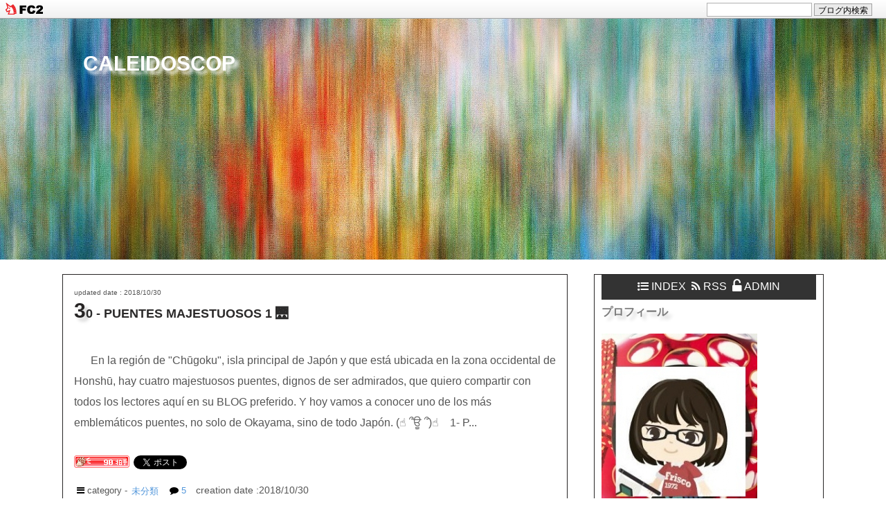

--- FILE ---
content_type: text/html; charset=utf-8
request_url: http://fifi1113.jp/blog-date-201810.html
body_size: 7107
content:
<!DOCTYPE html>
<html>
<head>
	<meta charset="utf-8">
	<meta http-equiv="X-UA-Compatible" content="IE=edge">
	<title>2018年10月 - CALEIDOSCOPIO DE OKAYAMA</title>
		<meta name="viewport" content="width=device-width, initial-scale=1">
	<meta name="author" content="Fifi">
        <meta name="twitter:widgets:csp" content="on">

	<link rel="alternate" type="application/rss+xml" href="http://fifi1113.jp/?xml" title="RSS">

					<link rel="start" href="http://fifi1113.jp/">
<link href="//maxcdn.bootstrapcdn.com/font-awesome/4.1.0/css/font-awesome.css" rel="stylesheet">
<link rel="stylesheet" href="http://blog-imgs-108.fc2.com/f/i/f/fifi1113/css/c76e0.css">
	<!--[if lt IE 9]>
		<script src="https://static.fc2.com/sh_js/html5shiv.js"></script>
	<![endif]-->

<script src="https://ajax.googleapis.com/ajax/libs/jquery/1.9.1/jquery.min.js"></script>


<script>
$(function(){
    var setElm = $('.blog_name'),
    delaySpeed = 200,
    fadeSpeed = 0;
 
    setText = setElm.html();
 
    setElm.css({visibility:'visible'}).children().addBack().contents().each(function(){
        var elmThis = $(this);
        if (this.nodeType == 3) {
            var $this = $(this);
            $this.replaceWith($this.text().replace(/(\S)/g, '<span class="textSplitLoad">$&</span>'));
        }
    });
    $(window).load(function(){
        splitLength = $('.textSplitLoad').length;
        setElm.find('.textSplitLoad').each(function(i){
            splitThis = $(this);
            splitTxt = splitThis.text();
            splitThis.delay(i*(delaySpeed)).css({display:'inline-block',opacity:'0'}).animate({opacity:'1'},fadeSpeed);
        });
        setTimeout(function(){
                setElm.html(setText);
        },splitLength*delaySpeed+fadeSpeed);
    });
});
</script>
<script>
$(function() {
    var showFlag = false;
    var topBtn = $('#page-top');   
    topBtn.css('bottom', '-100px');
    var showFlag = false;
    //スクロールが100に達したらボタン表示
    $(window).scroll(function () {
        if ($(this).scrollTop() > 100) {
            if (showFlag == false) {
                showFlag = true;
                topBtn.stop().animate({'bottom' : '20px'}, 200);
            }
        } else {
            if (showFlag) {
                showFlag = false;
                topBtn.stop().animate({'bottom' : '-100px'}, 200);
            }
        }
    });
    //スクロールしてトップ
    topBtn.click(function () {
        $('body,html').animate({
            scrollTop: 0
        }, 500);
        return false;
    });
})(jQuery);
</script>
<link href="https://static.fc2.com/css_cn/common/headbar/120710style.css" rel="stylesheet" type="text/css" media="all" />
</head>

<body class="">
<div id="sh_fc2blogheadbar">
	<div class="sh_fc2blogheadbar_body">
		<div id="sh_fc2blogheadbar_menu">
			<a href="https://blog.fc2.com/" rel="nofollow"><img src="https://static.fc2.com/image/headbar/sh_fc2blogheadbar_logo.png" alt="FC2ブログ" /></a>
		</div>
		<div id="sh_fc2blogheadbar_search">
			<form name="barForm" method="get" action="" target="blank">
				<input class="sh_fc2blogheadbar_searchform" type="text" name="q" value="" maxlength="30" onclick="this.style.color='#000000';" onfocus="this.select();" onblur="this.style.color='#999999'" />
				<input type="hidden" name="charset" value="utf-8" />
				<input class="sh_fc2blogheadbar_searchbtn" type="submit" value="ブログ内検索" />
			</form>
		</div>
		<div id="sh_fc2blogheadbar_link_box" class="sh_fc2blogheadbar_link" style="visibility: hidden;"></div>
	</div>
</div>

	<header id="l-header">
<div id="l-header_inner">
	

		<p id="page-top"><a href="#wrap">PAGE TOP</a></p>

			<div class="header_summary">

				<h1 class="blog_name"><a href="http://fifi1113.jp/">CALEIDOSCOPIO DE OKAYAMA</a></h1>
　　　　　　　　　　　　　　<p class="blog_introduction"></p>
		
   
	</header>

	
<div id="object" class="pullUp">
	<div id="l-container">

		<div id="l-main">
			<!-- 記事繰り返し表示(トップ記事一覧) -->
												<article class="topentry" id="e79">
						<header>
							<div class="updated_date">updated date : 2018/10/30</div>
							<h1 class="topentry_title">
								<a href="http://fifi1113.jp/blog-entry-79.html">									30 - PUENTES MAJESTUOSOS 1   🌉								</a></h1>
						</header>

						<div class="entry_body">
							<div class="topentry_text">

                                                                                                                       &nbsp; &nbsp;&nbsp; &nbsp;En la región de "Chūgoku", isla principal de Japón y que está ubicada en la zona occidental de Honshū, hay cuatro majestuosos puentes, dignos de ser admirados, que quiero compartir con todos los lectores aquí en su BLOG preferido.&nbsp;Y hoy vamos a conocer uno de los más emblemáticos puentes, no solo de Okayama, sino de todo Japón.&nbsp;(☝︎ ՞ਊ ՞)☝︎&nbsp;&nbsp; &nbsp;1&#45; P...                                                              
                                                           							</div>
							
                                                                <div class="fc2_footer" style="text-align:left;vertical-align:middle;height:auto;">
<div class="fc2button-clap" data-clap-url="//blogvote.fc2.com/pickup/fifi1113/79/clap" id="fc2button-clap-79" style="vertical-align:top;border:none;display:inline;margin-right:2px;">
<script type="text/javascript">
(function(d) {
var img = new Image();
d.getElementById("fc2button-clap-79").appendChild(img);
img.src = '//static.fc2.com/image/clap/number/red/90.gif';
(function(s) { s.cursor = 'pointer'; s.border = 0; s.verticalAlign = 'top'; s.margin = '0'; s.padding = '0'; })(img.style);
var clap = function() { window.open('//blogvote.fc2.com/pickup/fifi1113/79/clap')};
if (img.addEventListener) { img.addEventListener('click', clap, false); } else if (img.attachEvent) { img.attachEvent('onclick', clap); }
})(document);
</script>
</div>

<div class="fc2button-twitter" style="vertical-align:top;border:none;margin-right:2px;display:inline-block;*display:inline;">
<a href="https://twitter.com/share" class="twitter-share-button" data-url="http://fifi1113.jp/blog-entry-79.html" data-text="30 - PUENTES MAJESTUOSOS 1   🌉" data-size="" data-lang="ja">Tweet</a>
<script type="text/javascript" charset="utf-8" src="https://platform.twitter.com/widgets.js"></script>
</div><div class="fc2button-facebook" style="vertical-align:top;border:none;display:inline-block;*display:inline;*margin-right:5px;">
<iframe src="https://www.facebook.com/plugins/like.php?href=http%3A%2F%2Ffifi1113.jp%2Fblog-entry-79.html&amp;layout=button_count&amp;width=180&amp;share=1&amp;action=like&amp;height=21&amp;locale=ja_JP&amp;appId=" width="180" height="21" style="border:none; overflow:hidden;" scrolling="no" frameborder="0" allowfullscreen="true" allow="autoplay; clipboard-write; encrypted-media; picture-in-picture; web-share"></iframe>
</div>
<div class="fc2button-line" style="vertical-align:top;border:none;margin-right:1em;display:none;">
<div class="line-it-button" data-lang="ja" data-type="share-a" data-url="http://fifi1113.jp/blog-entry-79.html" style="display: none;"></div>
<script src="https://d.line-scdn.net/r/web/social-plugin/js/thirdparty/loader.min.js" async="async" defer="defer"></script>
</div>
</div>

							<div class="entry_footer">
																<div class="entry_data">
									&nbsp;<i class="fa fa-bars"style="color: Black"></i>&nbsp;category -
									<a href="/blog-category-0.html" class="category" title="このカテゴリ一覧を見る">未分類</a>
																			<a href="http://fifi1113.jp/blog-entry-79.html#comment-top" class="comment" title="コメントの投稿"><i class="fa fa-comment"style="color: Black"></i>&nbsp;5</a>
																		<span class="date"><span class="date_y">creation date :2018</span>/<span class="date_m">10</span>/<span class="date_d">30</span></p></span>
								</div>
			</div>

							
       
						</div><!--/entry_body-->
       <div class="sns-bt">
<ul>
<li><a href="http://twitter.com/share?text=30%20-%20PUENTES%20MAJESTUOSOS%201%20%20%20%F0%9F%8C%89&url=http%3A%2F%2Ffifi1113.jp%2Fblog-entry-79.html" target="_blank"><i class="fa fa-twitter" aria-hidden="true"></i></a></li>
<li><a href="https://www.facebook.com/sharer/sharer.php?u=http%3A%2F%2Ffifi1113.jp%2Fblog-entry-79.html" target="_blank"><i class="fa fa-facebook" aria-hidden="true"></i></a></li>
<li><a href="https://plus.google.com/share?url=http%3A%2F%2Ffifi1113.jp%2Fblog-entry-79.html" target="_blank"><i class="fa fa-google-plus" aria-hidden="true"></i></a></li>
</ul>
</div>
					</article>												<!-- /記事繰り返し表示(トップ記事一覧) -->

				<!-- ページャ 記事 -->
								<!-- ページャ 記事 -->


				<!-- コメント投稿フォーム -->
								<!-- /コメント投稿フォーム -->

				<!-- コメント編集フォーム -->
								<!-- /コメント編集フォーム -->


				<!-- トラックバックURL表示(記事内) -->
								<!-- /トラックバックURL表示(記事内) -->


				<!-- ページャ 記事一覧ページ -->
									<div class="page_navi">
						
						<a class="pager_home" href="http://fifi1113.jp/">
							home
						</a>

											</div>
								<!-- /ページャ 記事一覧ページ -->

		</div><!-- /#l-main -->



		<div id="l-sidecontents" >
<div class="right1"><table class="right2"><tr>
<td><a href="/?all" title="インデックス"><i class="fa fa-list-ul"></i>&nbsp;INDEX&nbsp;&nbsp;</a></td>
<td><a href="http://fifi1113.jp/?xml" title="RSS"><i class="fa fa-rss"></i>&nbspRSS&nbsp;&nbsp;</a></td>
<td><a href="./?admin"><i class="fa fa-unlock-alt fa-lg"></i>&nbsp;ADMIN</a></td>
</tr></table></div>
							
					<aside class="plugin_first sidecontents_area plg_area">
						<h2 class="plg_title" style="text-align:left">プロフィール</h2>
													<div class="plg_body cf" style="text-align:left"><p class="plugin-myimage" style="text-align:left">
<img src="https://blog-imgs-108.fc2.com/f/i/f/fifi1113/image1s.jpeg" alt="Fifi">
</p>
<p style="text-align:left">
Author:Fifi<br>
BIENVENIDOS A<br>CALEIDOSCOPIO DE OKAYAMA.<br><br>Soy paraguaya y he llegado a Japón hace un buen tiempo, viví en Nagoya primeramente y luego me instalé en Okayama, en donde disfruto de la tranquilidad de la ciudad y de la amabilidad de su gente.</p></div>
											</aside>
				
					<aside class="plugin_first sidecontents_area plg_area">
						<h2 class="plg_title" style="text-align:left">最新記事</h2>
													<div class="plg_body cf" style="text-align:left"><ul>
<li style="text-align:left">
<a href="http://fifi1113.jp/blog-entry-224.html" title="155- NAGEIREDŌ. 🧗">155- NAGEIREDŌ. 🧗 (01/07)</a>
</li><li style="text-align:left">
<a href="http://fifi1113.jp/blog-entry-231.html" title="154- MUSEO PREFECTURAL TOTTORI. 🎭">154- MUSEO PREFECTURAL TOTTORI. 🎭 (12/23)</a>
</li><li style="text-align:left">
<a href="http://fifi1113.jp/blog-entry-230.html" title="153- FUKUTAKE TRES. 3️⃣">153- FUKUTAKE TRES. 3️⃣ (12/05)</a>
</li><li style="text-align:left">
<a href="http://fifi1113.jp/blog-entry-229.html" title="152- OTOÑO 2025. (2)🍁">152- OTOÑO 2025. (2)🍁 (11/22)</a>
</li><li style="text-align:left">
<a href="http://fifi1113.jp/blog-entry-228.html" title="151- OTOÑO 2025. (1)🍂">151- OTOÑO 2025. (1)🍂 (11/13)</a>
</li></ul></div>
											</aside>
				
					<aside class="plugin_first sidecontents_area plg_area">
						<h2 class="plg_title" style="text-align:left">最新コメント</h2>
													<div class="plg_body cf" style="text-align:left"><ul>
<li style="text-align:left">
<a href="http://fifi1113.jp/blog-entry-224.html#comment641" title="日本一危険な国宝">Borracho:155- NAGEIREDŌ. 🧗 (01/16)</a>
</li><li style="text-align:left">
<a href="http://fifi1113.jp/blog-entry-224.html#comment640" title="No title">なおこ:155- NAGEIREDŌ. 🧗 (01/10)</a>
</li><li style="text-align:left">
<a href="http://fifi1113.jp/blog-entry-224.html#comment639" title="No title">Yoji-K:155- NAGEIREDŌ. 🧗 (01/08)</a>
</li><li style="text-align:left">
<a href="http://fifi1113.jp/blog-entry-231.html#comment638" title="No title">友凪ママ:154- MUSEO PREFECTURAL TOTTORI. 🎭 (01/02)</a>
</li><li style="text-align:left">
<a href="http://fifi1113.jp/blog-entry-231.html#comment637" title="No title">Benito Ese:154- MUSEO PREFECTURAL TOTTORI. 🎭 (12/25)</a>
</li><li style="text-align:left">
<a href="http://fifi1113.jp/blog-entry-231.html#comment636" title="No title">Yoji-K:154- MUSEO PREFECTURAL TOTTORI. 🎭 (12/25)</a>
</li><li style="text-align:left">
<a href="http://fifi1113.jp/blog-entry-230.html#comment635" title="No title">なおこ:153- FUKUTAKE TRES. 3️⃣ (12/23)</a>
</li><li style="text-align:left">
<a href="http://fifi1113.jp/blog-entry-230.html#comment634" title="カンニングをしました">Borracho:153- FUKUTAKE TRES. 3️⃣ (12/08)</a>
</li><li style="text-align:left">
<a href="http://fifi1113.jp/blog-entry-230.html#comment633" title="No title">Yoji-K:153- FUKUTAKE TRES. 3️⃣ (12/06)</a>
</li><li style="text-align:left">
<a href="http://fifi1113.jp/blog-entry-230.html#comment632" title="No title">友凪ママ:153- FUKUTAKE TRES. 3️⃣ (12/05)</a>
</li><li style="text-align:left">
<a href="http://fifi1113.jp/blog-entry-229.html#comment631" title="No title">なおこ:152- OTOÑO 2025. (2)🍁 (12/05)</a>
</li><li style="text-align:left">
<a href="http://fifi1113.jp/blog-entry-229.html#comment630" title="岡山はクマ出没の危険もなさそうです">Borracho:152- OTOÑO 2025. (2)🍁 (12/01)</a>
</li><li style="text-align:left">
<a href="http://fifi1113.jp/blog-entry-229.html#comment629" title="No title">Yoji-K:152- OTOÑO 2025. (2)🍁 (11/29)</a>
</li><li style="text-align:left">
<a href="http://fifi1113.jp/blog-entry-229.html#comment628" title="No title">友凪ママ:152- OTOÑO 2025. (2)🍁 (11/28)</a>
</li><li style="text-align:left">
<a href="http://fifi1113.jp/blog-entry-228.html#comment627" title="No title">友凪ママ:151- OTOÑO 2025. (1)🍂 (11/25)</a>
</li><li style="text-align:left">
<a href="http://fifi1113.jp/blog-entry-228.html#comment626" title="No title">Yoji-K:151- OTOÑO 2025. (1)🍂 (11/24)</a>
</li><li style="text-align:left">
<a href="http://fifi1113.jp/blog-entry-227.html#comment625" title="No title">友凪ママ:150- OKUTSU GEIJUTSU SAI. (2) 🖼️  (11/20)</a>
</li><li style="text-align:left">
<a href="http://fifi1113.jp/blog-entry-227.html#comment624" title="No title">Yoji-K:150- OKUTSU GEIJUTSU SAI. (2) 🖼️  (11/06)</a>
</li><li style="text-align:left">
<a href="http://fifi1113.jp/blog-entry-226.html#comment623" title="文化がまちにある！">masa-borracho:149- OKUTSU GEIJUTSU SAI. 🖼️  (10/13)</a>
</li><li style="text-align:left">
<a href="http://fifi1113.jp/blog-entry-226.html#comment621" title="No title">Yoji-K:149- OKUTSU GEIJUTSU SAI. 🖼️  (10/11)</a>
</li><li style="text-align:left">
<a href="http://fifi1113.jp/blog-entry-226.html#comment620" title="No title">友凪ママ:149- OKUTSU GEIJUTSU SAI. 🖼️  (10/11)</a>
</li><li style="text-align:left">
<a href="http://fifi1113.jp/blog-entry-223.html#comment619" title="No title">tdabasaki:148- LUGARES DE PELÍCULA EN MIMASAKA. 🎞️ (3) (09/30)</a>
</li><li style="text-align:left">
<a href="http://fifi1113.jp/blog-entry-223.html#comment618" title="No title">なおこ:148- LUGARES DE PELÍCULA EN MIMASAKA. 🎞️ (3) (09/16)</a>
</li><li style="text-align:left">
<a href="http://fifi1113.jp/blog-entry-223.html#comment617" title="No title">Yoji-K:148- LUGARES DE PELÍCULA EN MIMASAKA. 🎞️ (3) (09/10)</a>
</li><li style="text-align:left">
<a href="http://fifi1113.jp/blog-entry-223.html#comment616" title="No title">友凪ママ:148- LUGARES DE PELÍCULA EN MIMASAKA. 🎞️ (3) (09/09)</a>
</li><li style="text-align:left">
<a href="http://fifi1113.jp/blog-entry-222.html#comment615" title="「大山」展望台は「だいせん」ではなく「おおやま」">masa-borracho:147- LUGARES DE PELÍCULA EN MIMASAKA. 🎞️ (2) (08/13)</a>
</li><li style="text-align:left">
<a href="http://fifi1113.jp/blog-entry-222.html#comment614" title="No title">なおこ:147- LUGARES DE PELÍCULA EN MIMASAKA. 🎞️ (2) (08/03)</a>
</li><li style="text-align:left">
<a href="http://fifi1113.jp/blog-entry-222.html#comment613" title="No title">Yoji-K:147- LUGARES DE PELÍCULA EN MIMASAKA. 🎞️ (2) (08/02)</a>
</li><li style="text-align:left">
<a href="http://fifi1113.jp/blog-entry-222.html#comment612" title="No title">友凪ママ:147- LUGARES DE PELÍCULA EN MIMASAKA. 🎞️ (2) (08/01)</a>
</li><li style="text-align:left">
<a href="http://fifi1113.jp/blog-entry-221.html#comment611" title="No title">友凪ママ:146- LUGARES DE PELÍCULA EN MIMASAKA. 🎞️ (1) (07/24)</a>
</li><li style="text-align:left">
<a href="http://fifi1113.jp/blog-entry-221.html#comment610" title="No title">なおこ:146- LUGARES DE PELÍCULA EN MIMASAKA. 🎞️ (1) (07/24)</a>
</li><li style="text-align:left">
<a href="http://fifi1113.jp/blog-entry-221.html#comment609" title="No title">Benito Ese:146- LUGARES DE PELÍCULA EN MIMASAKA. 🎞️ (1) (07/24)</a>
</li><li style="text-align:left">
<a href="http://fifi1113.jp/blog-entry-221.html#comment608" title="No title">Yoji-K:146- LUGARES DE PELÍCULA EN MIMASAKA. 🎞️ (1) (07/24)</a>
</li><li style="text-align:left">
<a href="http://fifi1113.jp/blog-entry-220.html#comment606" title="No title">なおこ:145- EL BARCO "JOSEON TONGSINSA".⛵️ (07/03)</a>
</li><li style="text-align:left">
<a href="http://fifi1113.jp/blog-entry-220.html#comment605" title="No title">Benito Ese:145- EL BARCO "JOSEON TONGSINSA".⛵️ (06/24)</a>
</li><li style="text-align:left">
<a href="http://fifi1113.jp/blog-entry-220.html#comment604" title="No title">tdabasaki:145- EL BARCO "JOSEON TONGSINSA".⛵️ (06/24)</a>
</li><li style="text-align:left">
<a href="http://fifi1113.jp/blog-entry-220.html#comment603" title="No title">友凪ママ:145- EL BARCO "JOSEON TONGSINSA".⛵️ (06/22)</a>
</li><li style="text-align:left">
<a href="http://fifi1113.jp/blog-entry-220.html#comment602" title="私も見学会に参加したかった！">masa-borracho:145- EL BARCO "JOSEON TONGSINSA".⛵️ (06/21)</a>
</li><li style="text-align:left">
<a href="http://fifi1113.jp/blog-entry-220.html#comment601" title="No title">Yoji-K:145- EL BARCO "JOSEON TONGSINSA".⛵️ (06/20)</a>
</li><li style="text-align:left">
<a href="http://fifi1113.jp/blog-entry-219.html#comment600" title="ダイコンジマの思い出">masa-borracho:144- PEONÍAS DE DAIKONJIMA. 🏵️ (06/13)</a>
</li><li style="text-align:left">
<a href="http://fifi1113.jp/blog-entry-219.html#comment599" title="ありがとう">tdabasaki:144- PEONÍAS DE DAIKONJIMA. 🏵️ (05/28)</a>
</li><li style="text-align:left">
<a href="http://fifi1113.jp/blog-entry-219.html#comment598" title="No title">友凪ママ:144- PEONÍAS DE DAIKONJIMA. 🏵️ (05/26)</a>
</li><li style="text-align:left">
<a href="http://fifi1113.jp/blog-entry-219.html#comment597" title="No title">Yoji-K:144- PEONÍAS DE DAIKONJIMA. 🏵️ (05/22)</a>
</li><li style="text-align:left">
<a href="http://fifi1113.jp/blog-entry-218.html#comment596" title="サクラ以外も興味深い">masa-borracho:143- SAKURA 2025 🌸 (04/29)</a>
</li><li style="text-align:left">
<a href="http://fifi1113.jp/blog-entry-218.html#comment595" title="No title">tdabasaki:143- SAKURA 2025 🌸 (04/28)</a>
</li><li style="text-align:left">
<a href="http://fifi1113.jp/blog-entry-218.html#comment594" title="No title">友凪ママ:143- SAKURA 2025 🌸 (04/26)</a>
</li><li style="text-align:left">
<a href="http://fifi1113.jp/blog-entry-218.html#comment593" title="No title">Yoji~K:143- SAKURA 2025 🌸 (04/24)</a>
</li><li style="text-align:left">
<a href="http://fifi1113.jp/blog-entry-218.html#comment592" title="No title">Benito Ese:143- SAKURA 2025 🌸 (04/24)</a>
</li><li style="text-align:left">
<a href="http://fifi1113.jp/blog-entry-216.html#comment591" title="No title">tdabasaki:142- YORISHIMA ENCHI. 🌸 (04/23)</a>
</li><li style="text-align:left">
<a href="http://fifi1113.jp/blog-entry-216.html#comment590" title="No title">友凪ママ:142- YORISHIMA ENCHI. 🌸 (04/13)</a>
</li></ul></div>
											</aside>
				
					<aside class="plugin_first sidecontents_area plg_area">
						<h2 class="plg_title" style="text-align:left">リンク</h2>
													<div class="plg_body cf" style="text-align:left"><ul>
<li style="text-align:left"><a href="http://fifi1113.blog.fc2.com/" title="CALEIDOSCOPIO DE OKAYAMA" target="_blank">CALEIDOSCOPIO DE OKAYAMA</a></li><li><a href="./?admin">管理画面</a></li>
</ul></div>
													<div class="plg_desc_footer" style="text-align:left"><a href="javascript:window.location.replace('http://blog.fc2.com/?linkid=fifi1113');">このブログをリンクに追加する</a></div>
											</aside>
				
					<aside class="plugin_first sidecontents_area plg_area">
						<h2 class="plg_title" style="text-align:left">月別アーカイブ</h2>
													<div class="plg_body cf" style="text-align:left"><ul>
<li style="text-align:left">
<a href="http://fifi1113.jp/blog-date-202601.html" title="2026/01">2026/01 (1)</a>
</li><li style="text-align:left">
<a href="http://fifi1113.jp/blog-date-202512.html" title="2025/12">2025/12 (2)</a>
</li><li style="text-align:left">
<a href="http://fifi1113.jp/blog-date-202511.html" title="2025/11">2025/11 (2)</a>
</li><li style="text-align:left">
<a href="http://fifi1113.jp/blog-date-202510.html" title="2025/10">2025/10 (1)</a>
</li><li style="text-align:left">
<a href="http://fifi1113.jp/blog-date-202509.html" title="2025/09">2025/09 (1)</a>
</li><li style="text-align:left">
<a href="http://fifi1113.jp/blog-date-202508.html" title="2025/08">2025/08 (2)</a>
</li><li style="text-align:left">
<a href="http://fifi1113.jp/blog-date-202507.html" title="2025/07">2025/07 (1)</a>
</li><li style="text-align:left">
<a href="http://fifi1113.jp/blog-date-202506.html" title="2025/06">2025/06 (1)</a>
</li><li style="text-align:left">
<a href="http://fifi1113.jp/blog-date-202505.html" title="2025/05">2025/05 (1)</a>
</li><li style="text-align:left">
<a href="http://fifi1113.jp/blog-date-202504.html" title="2025/04">2025/04 (2)</a>
</li><li style="text-align:left">
<a href="http://fifi1113.jp/blog-date-202503.html" title="2025/03">2025/03 (1)</a>
</li><li style="text-align:left">
<a href="http://fifi1113.jp/blog-date-202502.html" title="2025/02">2025/02 (1)</a>
</li><li style="text-align:left">
<a href="http://fifi1113.jp/blog-date-202501.html" title="2025/01">2025/01 (2)</a>
</li><li style="text-align:left">
<a href="http://fifi1113.jp/blog-date-202412.html" title="2024/12">2024/12 (1)</a>
</li><li style="text-align:left">
<a href="http://fifi1113.jp/blog-date-202411.html" title="2024/11">2024/11 (3)</a>
</li><li style="text-align:left">
<a href="http://fifi1113.jp/blog-date-202410.html" title="2024/10">2024/10 (3)</a>
</li><li style="text-align:left">
<a href="http://fifi1113.jp/blog-date-202409.html" title="2024/09">2024/09 (1)</a>
</li><li style="text-align:left">
<a href="http://fifi1113.jp/blog-date-202408.html" title="2024/08">2024/08 (1)</a>
</li><li style="text-align:left">
<a href="http://fifi1113.jp/blog-date-202407.html" title="2024/07">2024/07 (1)</a>
</li><li style="text-align:left">
<a href="http://fifi1113.jp/blog-date-202406.html" title="2024/06">2024/06 (1)</a>
</li><li style="text-align:left">
<a href="http://fifi1113.jp/blog-date-202405.html" title="2024/05">2024/05 (1)</a>
</li><li style="text-align:left">
<a href="http://fifi1113.jp/blog-date-202404.html" title="2024/04">2024/04 (2)</a>
</li><li style="text-align:left">
<a href="http://fifi1113.jp/blog-date-202403.html" title="2024/03">2024/03 (1)</a>
</li><li style="text-align:left">
<a href="http://fifi1113.jp/blog-date-202402.html" title="2024/02">2024/02 (1)</a>
</li><li style="text-align:left">
<a href="http://fifi1113.jp/blog-date-202401.html" title="2024/01">2024/01 (2)</a>
</li><li style="text-align:left">
<a href="http://fifi1113.jp/blog-date-202312.html" title="2023/12">2023/12 (3)</a>
</li><li style="text-align:left">
<a href="http://fifi1113.jp/blog-date-202311.html" title="2023/11">2023/11 (4)</a>
</li><li style="text-align:left">
<a href="http://fifi1113.jp/blog-date-202310.html" title="2023/10">2023/10 (1)</a>
</li><li style="text-align:left">
<a href="http://fifi1113.jp/blog-date-202309.html" title="2023/09">2023/09 (2)</a>
</li><li style="text-align:left">
<a href="http://fifi1113.jp/blog-date-202308.html" title="2023/08">2023/08 (1)</a>
</li><li style="text-align:left">
<a href="http://fifi1113.jp/blog-date-202307.html" title="2023/07">2023/07 (1)</a>
</li><li style="text-align:left">
<a href="http://fifi1113.jp/blog-date-202306.html" title="2023/06">2023/06 (1)</a>
</li><li style="text-align:left">
<a href="http://fifi1113.jp/blog-date-202305.html" title="2023/05">2023/05 (3)</a>
</li><li style="text-align:left">
<a href="http://fifi1113.jp/blog-date-202304.html" title="2023/04">2023/04 (2)</a>
</li><li style="text-align:left">
<a href="http://fifi1113.jp/blog-date-202303.html" title="2023/03">2023/03 (1)</a>
</li><li style="text-align:left">
<a href="http://fifi1113.jp/blog-date-202302.html" title="2023/02">2023/02 (1)</a>
</li><li style="text-align:left">
<a href="http://fifi1113.jp/blog-date-202301.html" title="2023/01">2023/01 (1)</a>
</li><li style="text-align:left">
<a href="http://fifi1113.jp/blog-date-202212.html" title="2022/12">2022/12 (1)</a>
</li><li style="text-align:left">
<a href="http://fifi1113.jp/blog-date-202211.html" title="2022/11">2022/11 (2)</a>
</li><li style="text-align:left">
<a href="http://fifi1113.jp/blog-date-202210.html" title="2022/10">2022/10 (3)</a>
</li><li style="text-align:left">
<a href="http://fifi1113.jp/blog-date-202209.html" title="2022/09">2022/09 (3)</a>
</li><li style="text-align:left">
<a href="http://fifi1113.jp/blog-date-202208.html" title="2022/08">2022/08 (2)</a>
</li><li style="text-align:left">
<a href="http://fifi1113.jp/blog-date-202206.html" title="2022/06">2022/06 (2)</a>
</li><li style="text-align:left">
<a href="http://fifi1113.jp/blog-date-202205.html" title="2022/05">2022/05 (2)</a>
</li><li style="text-align:left">
<a href="http://fifi1113.jp/blog-date-202204.html" title="2022/04">2022/04 (1)</a>
</li><li style="text-align:left">
<a href="http://fifi1113.jp/blog-date-202112.html" title="2021/12">2021/12 (2)</a>
</li><li style="text-align:left">
<a href="http://fifi1113.jp/blog-date-202111.html" title="2021/11">2021/11 (3)</a>
</li><li style="text-align:left">
<a href="http://fifi1113.jp/blog-date-202110.html" title="2021/10">2021/10 (1)</a>
</li><li style="text-align:left">
<a href="http://fifi1113.jp/blog-date-202109.html" title="2021/09">2021/09 (1)</a>
</li><li style="text-align:left">
<a href="http://fifi1113.jp/blog-date-202108.html" title="2021/08">2021/08 (2)</a>
</li><li style="text-align:left">
<a href="http://fifi1113.jp/blog-date-202107.html" title="2021/07">2021/07 (3)</a>
</li><li style="text-align:left">
<a href="http://fifi1113.jp/blog-date-202106.html" title="2021/06">2021/06 (1)</a>
</li><li style="text-align:left">
<a href="http://fifi1113.jp/blog-date-202105.html" title="2021/05">2021/05 (1)</a>
</li><li style="text-align:left">
<a href="http://fifi1113.jp/blog-date-202104.html" title="2021/04">2021/04 (2)</a>
</li><li style="text-align:left">
<a href="http://fifi1113.jp/blog-date-202103.html" title="2021/03">2021/03 (1)</a>
</li><li style="text-align:left">
<a href="http://fifi1113.jp/blog-date-202102.html" title="2021/02">2021/02 (1)</a>
</li><li style="text-align:left">
<a href="http://fifi1113.jp/blog-date-202101.html" title="2021/01">2021/01 (1)</a>
</li><li style="text-align:left">
<a href="http://fifi1113.jp/blog-date-202012.html" title="2020/12">2020/12 (1)</a>
</li><li style="text-align:left">
<a href="http://fifi1113.jp/blog-date-202011.html" title="2020/11">2020/11 (3)</a>
</li><li style="text-align:left">
<a href="http://fifi1113.jp/blog-date-202010.html" title="2020/10">2020/10 (1)</a>
</li><li style="text-align:left">
<a href="http://fifi1113.jp/blog-date-202009.html" title="2020/09">2020/09 (1)</a>
</li><li style="text-align:left">
<a href="http://fifi1113.jp/blog-date-202008.html" title="2020/08">2020/08 (1)</a>
</li><li style="text-align:left">
<a href="http://fifi1113.jp/blog-date-202007.html" title="2020/07">2020/07 (1)</a>
</li><li style="text-align:left">
<a href="http://fifi1113.jp/blog-date-202006.html" title="2020/06">2020/06 (2)</a>
</li><li style="text-align:left">
<a href="http://fifi1113.jp/blog-date-202005.html" title="2020/05">2020/05 (2)</a>
</li><li style="text-align:left">
<a href="http://fifi1113.jp/blog-date-202004.html" title="2020/04">2020/04 (2)</a>
</li><li style="text-align:left">
<a href="http://fifi1113.jp/blog-date-202003.html" title="2020/03">2020/03 (1)</a>
</li><li style="text-align:left">
<a href="http://fifi1113.jp/blog-date-202002.html" title="2020/02">2020/02 (1)</a>
</li><li style="text-align:left">
<a href="http://fifi1113.jp/blog-date-202001.html" title="2020/01">2020/01 (1)</a>
</li><li style="text-align:left">
<a href="http://fifi1113.jp/blog-date-201908.html" title="2019/08">2019/08 (3)</a>
</li><li style="text-align:left">
<a href="http://fifi1113.jp/blog-date-201907.html" title="2019/07">2019/07 (2)</a>
</li><li style="text-align:left">
<a href="http://fifi1113.jp/blog-date-201906.html" title="2019/06">2019/06 (1)</a>
</li><li style="text-align:left">
<a href="http://fifi1113.jp/blog-date-201905.html" title="2019/05">2019/05 (2)</a>
</li><li style="text-align:left">
<a href="http://fifi1113.jp/blog-date-201904.html" title="2019/04">2019/04 (1)</a>
</li><li style="text-align:left">
<a href="http://fifi1113.jp/blog-date-201902.html" title="2019/02">2019/02 (1)</a>
</li><li style="text-align:left">
<a href="http://fifi1113.jp/blog-date-201901.html" title="2019/01">2019/01 (1)</a>
</li><li style="text-align:left">
<a href="http://fifi1113.jp/blog-date-201812.html" title="2018/12">2018/12 (2)</a>
</li><li style="text-align:left">
<a href="http://fifi1113.jp/blog-date-201811.html" title="2018/11">2018/11 (2)</a>
</li><li style="text-align:left">
<a href="http://fifi1113.jp/blog-date-201810.html" title="2018/10">2018/10 (1)</a>
</li><li style="text-align:left">
<a href="http://fifi1113.jp/blog-date-201809.html" title="2018/09">2018/09 (1)</a>
</li><li style="text-align:left">
<a href="http://fifi1113.jp/blog-date-201808.html" title="2018/08">2018/08 (1)</a>
</li><li style="text-align:left">
<a href="http://fifi1113.jp/blog-date-201806.html" title="2018/06">2018/06 (1)</a>
</li><li style="text-align:left">
<a href="http://fifi1113.jp/blog-date-201804.html" title="2018/04">2018/04 (4)</a>
</li><li style="text-align:left">
<a href="http://fifi1113.jp/blog-date-201803.html" title="2018/03">2018/03 (6)</a>
</li><li style="text-align:left">
<a href="http://fifi1113.jp/blog-date-201802.html" title="2018/02">2018/02 (1)</a>
</li><li style="text-align:left">
<a href="http://fifi1113.jp/blog-date-201712.html" title="2017/12">2017/12 (2)</a>
</li><li style="text-align:left">
<a href="http://fifi1113.jp/blog-date-201711.html" title="2017/11">2017/11 (2)</a>
</li><li style="text-align:left">
<a href="http://fifi1113.jp/blog-date-201710.html" title="2017/10">2017/10 (1)</a>
</li><li style="text-align:left">
<a href="http://fifi1113.jp/blog-date-201709.html" title="2017/09">2017/09 (10)</a>
</li></ul></div>
											</aside>
				
					<aside class="plugin_first sidecontents_area plg_area">
						<h2 class="plg_title" style="text-align:left">カテゴリ</h2>
													<div class="plg_body cf" style="text-align:left"><div>
<div style="text-align:left">
<a href="http://fifi1113.jp/blog-category-0.html" title="未分類">未分類 (154)</a>
</div></div></div>
											</aside>
				
					<aside class="plugin_first sidecontents_area plg_area">
						<h2 class="plg_title" style="text-align:left">カウンタ</h2>
													<div class="plg_body cf" style="text-align:left"><div class="plugin-counter" style="text-align:left">
	<script language="JavaScript" type="text/javascript" src="//counter1.fc2.com/counter.php?id=33516559&main=1"></script>
	<noscript><img src="//counter1.fc2.com/counter_img.php?id=33516559&main=1"></noscript>
</div></div>
											</aside>
				

				
					<aside class="plugin_second sidecontents_area plg_area">
						<h2 class="plg_title" style="text-align:left">検索フォーム</h2>
													<div class="plg_body cf" style="text-align:left"><form action="http://fifi1113.jp/?date=201810&amp;page=0" method="get">
<p class="plugin-search" style="text-align:left">
<input type="text" size="20" name="q" value="" maxlength="200"><br>
<input type="submit" value=" 検索 ">
</p>
</form></div>
											</aside>
				
					<aside class="plugin_second sidecontents_area plg_area">
						<h2 class="plg_title" style="text-align:left">RSSリンクの表示</h2>
													<div class="plg_body cf" style="text-align:left"><ul>
<li style="text-align:left"><a href="http://fifi1113.jp/?xml">最近記事のRSS</a></li>
<li style="text-align:left"><a href="http://fifi1113.jp/?xml&comment">最新コメントのRSS</a></li>
</ul></div>
											</aside>
				
					<aside class="plugin_second sidecontents_area plg_area">
						<h2 class="plg_title" style="text-align:left">ブロとも申請フォーム</h2>
													<div class="plg_body cf" style="text-align:left"><p class="plugin-friends" style="text-align:left"><a href="http://fifi1113.jp/?mode=friends">この人とブロともになる</a></p></div>
											</aside>
				
					<aside class="plugin_second sidecontents_area plg_area">
						<h2 class="plg_title" style="text-align:left">ＱＲコード</h2>
													<div class="plg_body cf" style="text-align:left"><div class="plugin-qrcode" style="text-align:left"><img src="https://blog-imgs-108.fc2.com/f/i/f/fifi1113/88ecde122.jpg" alt="QR"></div></div>
											</aside>
				

				
					</div><!-- /l-sidecontents --></div>
	</div><!-- /container -->

	<footer id="l-footer">
		<div class="footer_inner">
			 Designed by <a href="http://fc2tempure.blog.fc2.com/" target="_blank">http://fc2tempure.blog.fc2.com/</a></span>
			<!--Don't delete--><p class="ad"><span id="ad1"><script type="text/javascript">var j = '34';</script><script type="text/javascript" charset="utf-8" src="https://admin.blog.fc2.com/i/image/janre.js"></script></span><noscript><p>FC2Ad</p></noscript><!-- spotad:0 --><!-- genre:34 --><!-- sub_genre:232 --><!-- sp_banner:1 --><!-- passive:0 --><!-- lang:ja --><!-- HeadBar:1 --><!-- VT:blog --><!-- nad:0 --> </p>
			<p class="copyright">Copyright &copy; CALEIDOSCOPIO DE OKAYAMA All Rights Reserved.</p>
		</div>
	</footer>
<script type="text/javascript" charset="utf-8" src="https://admin.blog.fc2.com/dctanalyzer.php" defer></script>
<script type="text/javascript" src="https://static.fc2.com/js/blog/headbar_ad_load.js?genre=34&20141111" charset="utf-8"></script>
<script type="text/javascript" src="https://static.fc2.com/js/blog/ad_ref.js?20121115"></script>
</body>
</html>

--- FILE ---
content_type: text/css
request_url: http://blog-imgs-108.fc2.com/f/i/f/fifi1113/css/c76e0.css
body_size: 6016
content:
@charset "UTF-8";

/* ==========================================================================
	 Reset
========================================================================== */

/*! normalize.css v3.0.2 | MIT License | git.io/normalize */html{font-family:sans-serif;-ms-text-size-adjust:100%;-webkit-text-size-adjust:100%}body{margin:0}article,aside,details,figcaption,figure,footer,header,hgroup,main,menu,nav,section,summary{display:block}
audio,canvas,progress,video{display:inline-block;vertical-align:baseline}audio:not([controls]){display:none;height:0}[hidden],template{display:none}a{background-color:transparent}
a:active,a:hover{outline:0}abbr[title]{border-bottom:1px dotted}b,strong{font-weight:bold}dfn{font-style:italic}h1{font-size:2em;margin:.67em 0}mark{background:#ff0;color:#000}
small{font-size:80%}sub,sup{font-size:75%;line-height:0;position:relative;vertical-align:baseline}sup{top:-0.5em}sub{bottom:-0.25em}img{border:0}svg:not(:root){overflow:hidden}
figure{margin:1em 40px}hr{-moz-box-sizing:content-box;box-sizing:content-box;height:0}pre{overflow:auto}code,kbd,pre,samp{font-family:monospace,monospace;font-size:1em}
button,input,optgroup,select,textarea{color:inherit;font:inherit;margin:0}button{overflow:visible}button,select{text-transform:none}button,html input[type="button"],input[type="reset"],input[type="submit"]{-webkit-appearance:button;cursor:pointer}
button[disabled],html input[disabled]{cursor:default}button::-moz-focus-inner,input::-moz-focus-inner{border:0;padding:0}input{line-height:normal}input[type="checkbox"],input[type="radio"]{box-sizing:border-box;padding:0}
input[type="number"]::-webkit-inner-spin-button,input[type="number"]::-webkit-outer-spin-button{height:auto}
input[type="search"]{-webkit-appearance:textfield;-moz-box-sizing:content-box;-webkit-box-sizing:content-box;box-sizing:content-box}
input[type="search"]::-webkit-search-cancel-button,input[type="search"]::-webkit-search-decoration{-webkit-appearance:none}
fieldset{border:1px solid #c0c0c0;margin:0 2px;padding:.35em .625em .75em}legend{border:0;padding:0}textarea{overflow:auto}optgroup{font-weight:bold}table{border-collapse:collapse;border-spacing:0}
td,th{padding:0}



/* ==========================================================================
	 Template css
========================================================================== */

/* Base elements
------------------------------------------------- */
body {

	background-color:#fff;                       /* 外側背景色 */
	color: #7b7b7b;
}

body,
textarea,
input,
select {
	font-family: "ヒラギノ角ゴ Pro W3","Hiragino Kaku Gothic Pro","メイリオ","Meiryo","ＭＳ Ｐゴシック",sans-serif;
}

ul,
ol,
li,
dl,
dt,
dd {
	list-style: none;
}

p {
	margin: 0;
}

input[type="text"],
input[type="password"] {
	border: 1px solid #dadada;
	font-size: 14px;
	padding: 2px 10px 1px;
}

textarea {
	border: 1px solid #dadada;
	font-size: 14px;
	padding: 3px 10px 2px;
}

input[type="text"],
input[type="password"],
input[type="submit"],
textarea,
select {
	outline: none;
}



/* Hyper text
------------------------------------------------- */
a {
	text-decoration: none;
}

a:link {
	color: #7b7b7b;
}

a:visited {
	color: #7b7b7b;
}

a:focus,
a:hover,
a:active {
	color: #a1a1a1;
}

.entry_body a,
.entry_body a:visited,
.trackback_link a,
.trackback_link a:visited,
.plugin-all a,
.plugin-all a:visited,
.plg_blomaga a,
.plg_blomaga a:visited {
	color: #5397db;
}

.entry_body a:focus,
.entry_body a:hover,
.entry_body a:active,
.trackback_link a:focus,
.trackback_link a:hover,
.trackback_link a:active,
.plugin-all a:focus,
.plugin-all a:hover,
.plugin-all a:active,
.plg_blomaga a:focus,
.plg_blomaga a:hover,
.plg_blomaga a:active {
	color: #80acd9;
}

.entry_body a:hover,
.trackback_link a:hover,
.plugin-all a:hover,
.plg_blomaga a:hover{
	text-decoration: underline;
}



/* Clear Fix
------------------------------------------------- */
/* For modern browsers */
.cf:before,
.cf:after {
	content: "";
	display: table;
}

.cf:after {
	clear: both;
}
/* For IE 6/7 (trigger hasLayout) */

.cf {
	zoom: 1;
}



/* Layout
------------------------------------------------------------ */
#l-container,
.header_inner,
.footer_inner {
	width: 1100px;
	margin: 0 auto;
	text-align: left;
background:#FFFFFF;                                     /* サイト背景色 */
  
}

#l-container {
	clear: both;
	overflow: hidden;
	margin: 0px auto 0px;
        padding: 5px;
}


#l-header {
background:#333;    
background-image: url(https://blog-imgs-114.fc2.com/f/c/2/fc2tempure/background-2721530_960_720.jpg);
/* 画像 */
height: 300px;

background-position: center;
	padding: 48px 0 0;
	overflow: hidden;
}

#l-header_inner {
	width: 1100px;
	margin: 0 auto;
}

#l-main {
	float: left;
	width: 730px;
padding: 16px 0px 0;
}


#l-sidecontents {
	float: right;
	width: 310px;
padding: 0px 10px 0;
margin: 16px 0px 0;  
 border: #262424 1px solid;
	
}

#l-footer {   
	border-top: 1px solid #dadada;
	font-size: 14px;
	padding: 48px 15px;
	clear: both;
}

.footer_inner {
	text-align: center;
}


.right1 {
    background-color: #333333;
    width: 100%;
    height: auto;
    margin: 0;
    padding: 8px 0 10px 0;
}

 .right2 {
 text-align: center;
 max-width: 960px;
 margin: 0 auto; 
}
  .right2 a {
    color: #fff;
} 



/* Header
------------------------------------------------------------ */


.author_name {
	margin: 16px 0 24px;
}

.header_summary {
	float: left;
	margin:  0 0 56px;
	width: 690px;
	word-wrap: break-word;
}

.header_summary a {
	color: rgb(255, 255, 255);
}

.blog_name {
        text-shadow:5px 5px 5px #fff;
	margin:0px;
	padding: 0px 30px 0px;
	font-size: 30px;
}

.blog_introduction {
color: rgb(255, 255, 255);
padding: 0px 30px 0px;
	font-size: 14px;
}


/* Entry
------------------------------------------------------------ */
.topentry {
  
color: #555;
	margin: 0 0 56px;
        padding: 16px 16px 0;
 border: #262424 1px solid;
		
}

.topentry + .topentry {
  
	padding: 16px 16px 0;
	 border: #262424 1px solid;
	
}

.topentry_title {
	font-size: 18px;
	margin: 0px;
	padding: 0 0 40px;
}

.topentry_title a:first-letter {
 font-size:30px;
 color:#262424;
 text-shadow: 5px 5px 5px #ccc;
}
.topentry_title a:link    { color:#2B2A2A; text-decoration:none; } /* 通常 */
.topentry_title a:active  { color:#2B2A2A; text-decoration:none; } /*実行中*/
.topentry_title a:visited { color:#2B2A2A; text-decoration:none; } /*訪問済*/
.topentry_title a:hover   { color:#7b7b7b; text-decoration:none; } /*マウス*/

.topentry_title a {
  position: relative;
  display: inline-block;

  text-decoration: none;
}
.topentry_title a:after {
  content: '';
  position: absolute;
  bottom: 0;
  left: 0;
  width: 100%;
  height: 4px;

}

.updated_date {
    margin: 0;
    font-size: 10px;
    line-height: 1.9em;
}

.date {
	display: inline-block;
	font-size: 14px;
	margin-bottom: 4px;
}

.entry_body {
	margin: 0 0 0 10px;
	overflow: hidden;
	margin: 0;
}

.topentry_text {
	margin: 0;
	font-size: 16px;
	line-height: 1.9em;
}

.entry_body .entry_more_link {
	margin: 0;
	text-align: center;
	padding: 56px 0 ;
}

#l-main .entry_body input[type="submit"],
#l-main .entry_body .entry_more_link a {
	background-color: #fff;
	border: 2px dashed #dadada;
	border-radius: 0px;
	color: #000;
	display: inline-block;
	font-size: 14px;
	padding: 8px 48px;
	-webkit-transition: box-shadow 0.2s linear 0;
	transition: box-shadow 0.2s linear 0;
}

#l-main .entry_body input[type="submit"]:hover,
#l-main .entry_body .entry_more_link a:hover {
	background-color: #efefef\9;
	color: #606060;
	text-decoration: none;
	
}

/* SNSボタン */
.fc2_footer {
	margin: 32px 0 0 0;
}

.entry_more_link + .fc2_footer {
	margin-top: -28px;
	margin-right: 105px;
}

/* 日付コメントリンク */
.entry_more_link + .entry_footer {
	margin: 16px 0 0;
}

.fc2_footer + .entry_footer {
	margin-top: 16px;
}

.entry_footer {
	font-size: 13px;
	margin-top: 24px;
}

#l-main .entry_footer .category {
	padding: 2px;
	overflow: hidden;
	white-space: nowrap;
	text-overflow: ellipsis;
	max-width: 400px;
	display: inline-block;
	*display: inline;
	zoom: 1;
	vertical-align: middle;
}

#l-main .entry_footer .comment,
#l-main .entry_footer .track,
#l-main .entry_footer .date {
	margin: 0 0 0 10px;
}

#l-main .entry_footer .comment:hover,
#l-main .entry_footer .track:hover {
	color: #a1a1a1;
}

.entry_body p.theme {
	margin: 20px 0px 0px;
}

.entry_body p.theme a,
.entry_body p.theme a:hover {
	text-decoration: none;
}



.fa fa-comment{
    width: 17px;
    height: 17px;
   
}


/* Entry (html tag)
------------------------------------------------------------ */
.entry_body p {
	margin: 8px 0;
}

.entry_body h2,
.entry_body h3,
.entry_body h4,
.entry_body h5,
.entry_body h6 {
	margin: 0em 0em 0.5em;
	font-weight: normal;
}

.entry_body ul,
.entry_body ol {
	margin: 1em 0em 1em;
}

.entry_body ul li {
	list-style: disc outside;
	margin-left: 0;
}

.entry_body ol li {
	list-style: decimal outside;
	margin-left: 0;
}

.entry_body table {
	border: solid 1px #dadada;
	border-collapse: collapse;
}

.entry_body table th,
.entry_body table td {
	padding: 0.3em 0.5em;
	border-color: #dadada;
}

.entry_body {
	word-wrap: break-word;
}

.entry_body img {
	max-width: 100%;
	height: auto;
}

.entry_body dl {}

.entry_body dt {}

.entry_body dd {}

.entry_body pre {}



/* Blockquote
------------------------------------------------------------ */
blockquote {
	border-left: 4px solid #dadada;
	margin: 8px 0 8px 24px;
	padding: 4px 7px;
}

.entry_body blockquote  p{
	margin: 0;
}



/* コメント・トラックバック
------------------------------------------------------------ */
.sub_contents {
	margin: 56px 0;
}

.sub_contents_area_title {
	font-size: 18px;
	margin: 0 0 20px;
}

.trackback_input {
	border: 1px solid #dadada;
	-webkit-box-sizing : border-box ;
	-moz-box-sizing : border-box ;
	box-sizing: border-box;
	clear: both;
	font-size: 14px;
	padding: 3px 7px;
	width: 100%;
}

.trackback_link {
	margin: 8px 0 0;
}

.trackback_link a {
	font-size: 13px;
}



/* コメントフォーム
------------------------------------------------------------ */
#comment_form {
	margin: 0 0 40px;
}

.comment_form_left,
.comment_form_right {
	margin: 0;
	width: 335px;
	float: left;
}

.comment_form_left {
	margin-right: 16px;
}

.form_title {
	font-size: 14px;
}

.form_input {
	margin: 0 0 8px;
}

.comment_form_left .input_text{
	width: 303px;
}

.comment_form_right .form_textarea {
	margin-top: -4px;
}

.comment_form_right textarea {
	-webkit-box-sizing: border-box;
	-moz-box-sizing: border-box;
	box-sizing: border-box;
	font-size: 15px;
	padding: 2px 10px;
	width: 100%;
	height: 272px;
}

.himitu_title {
	margin: 16px 0 0;
}

.comment_form_left #himitu {
	margin: 0 7px 0 0;
	vertical-align: middle;
}

.himitu_label {
	font-size: 14px;
	vertical-align: middle;
}

.comment_form textarea {
	font-size: 14px;
	padding: 2px 10px;
	width: 667px;
	border: 1px solid #dadada;
	height: 185px;
}

.comment_form .comment_tool_wrap {
	margin: 0;
}

.comment_area .form_btn {
	clear: both;
	text-align: right;
	margin: 4px 8px;
}

.comment_area .form_btn input {
	color: #606060;
	background-color: #fff;
	border: 1px solid #bdbdbd;
	border-radius: 14px;
	padding: 4px 16px;
	font-size: 12px;
	-webkit-transition: box-shadow 0.2s linear 0;
	transition: box-shadow 0.2s linear 0;
	  margin-left: 16px;
}

.comment_area .form_btn input:hover {
	-webkit-box-shadow: rgba(0, 0, 0, 0.15) 0px 1px 2px 0px;
	box-shadow: rgba(0, 0, 0, 0.15) 0px 1px 2px 0px;
	background-color: #efefef\9;
}



/* コメント一覧
------------------------------------------------------------ */
.sub_contents_title {
	font-size: 16px;
	margin: 0 0 8px;
}

.sub_contents_body {
	font-size: 14px;
}

.sub_contents_footer {
	padding: 0 0 2px;
	margin: 8px 0 24px;
	font-size: 13px;
	text-align: right;
	border-bottom: 1px solid #dadada;
}

.sub_contents_footer a {
	color: #5397db;
}

.sub_contents_footer a:hover {
	text-decoration: underline;
	color: #80acd9;
}



/* ページャ
------------------------------------------------------------ */
.page_navi {
    border:#262424 
    1px solid;  
    padding: 24px 4%;
    text-align: center;
　
}

.page_navi .pager_prev,
.page_navi .pager_next,
.page_navi .pager_home {
	background-color: #fff;
	border: 1px solid #bdbdbd;
	border-radius: 0px;
	color: #606060;
	display: inline-block;
	padding: 8px 20px;
	font-size: 14px;
	-webkit-transition: box-shadow 0.2s linear 0;
	transition: box-shadow 0.2s linear 0;
}

.page_navi .pager_prev:hover,
.page_navi .pager_next:hover,
.page_navi .pager_home:hover {
	background-color: #efefef\9;
	-webkit-box-shadow: rgba(0, 0, 0, 0.15) 0px 1px 2px 0px;
	box-shadow: rgba(0, 0, 0, 0.15) 0px 1px 2px 0px;
}

.page_navi .pager_prev {
	float: left;
	padding-left: 15px;
}

.page_navi .pager_prev:hover {
	padding-left: 15px;
}

.page_navi .pager_next {
	float: right;
}

.page_navi .pager_home {}



/* Related article
------------------------------------------------------------ */
.entry_body .relate_dl {
	margin: 24px 8px;
}

.entry_body .relate_dt {
	margin: 0 0 4px;
	font-size: 18px;
}

.entry_body .relate_dd {
	margin: 0;
}

.entry_body .relate_ul {
	padding: 0;
	margin: 0;
}

.entry_body .relate_li {
	list-style: none;
	font-size: 14px;
}

.relate_li_nolink {
	list-style: none;
	font-size: 14px;
	font-weight: bold;
}

.entry_body .relate_li a {
	padding: 4px 0;
	display: block;
	color: #7b7b7b;
}

.entry_body .relate_li a:hover {
	color: #a1a1a1;
	text-decoration: underline;
}



/* ==========================================================================
	 Sidemenu (Plugin)
========================================================================== */

#l-sidecontents img{
	max-width: 100%;
	height: auto;
}
.sidecontents_area {
	font-size: 16px;
	padding: 8px 0 24px;
	margin: 0 0 24px;
    
}

.sidecontents_area:last-child {
	border-bottom: none;
}

.plg_desc_header{
	font-size: 14px;
}

.plg_desc_footer{
	font-size: 14px;
}

.plg_title {
	font-size: 16px;
	margin: 0 0 20px;
	text-shadow:5px 5px 5px #ccc;

}

hr.style-one {
    border: 0;
    height: 3px;
    background: #333;
    background-image: -webkit-linear-gradient(left, #FFA500, #9400D3, #FFA500);
    background-image:    -moz-linear-gradient(left, #FFA500, #9400D3, #FFA500);
    background-image:     -ms-linear-gradient(left, #FFA500, #9400D3, #FFA500);
    background-image:      -o-linear-gradient(left, #FFA500, #9400D3, #FFA500);
}
.plg_body {
	word-wrap: break-word;
	font-size: 14px;

}

.plg_body a:hover {
	text-decoration: underline;
}

.plg_area ul {
	margin: 0;
	padding: 0;
}

.plg_area li {
	margin: 0 0 8px 0;
	padding: 0;
}

.sidecontents_area textarea{
	resize: vertical;
}



/* tag(Plugin)
------------------------------------------------------------ */
.plugin-tag {
	margin: 0;
}

.plugin-tag a {
	display: inline-block;
	*display: inline;
	*zoom: 1;
	margin: 0 8px 0 0;
}



/* Search(Plugin)
------------------------------------------------------------ */
#l-sidecontents .plg_body input[type="text"] {
	    width: 288px;
    padding: 2px 10px 1px;
    margin: 0 0 8px;
}


#l-sidecontents .plg_body input[type="submit"] {
	color: #606060;
	background-color: #fff;
	border: 1px solid #bdbdbd;
	border-radius: 2px;
	padding: 4px 16px;
	font-size: 12px;
	-webkit-transition: box-shadow 0.2s linear 0;
	transition: box-shadow 0.2s linear 0;
	float: right;
    
}

.plg_body input[type="submit"]:hover {
	background-color: #efefef\9;
	-webkit-box-shadow: rgba(0, 0, 0, 0.15) 0px 1px 2px 0px;
	box-shadow: rgba(0, 0, 0, 0.15) 0px 1px 2px 0px;
}



/* Calendar(Plugin)
------------------------------------------------------------ */
table.calender {
	margin: 0;
	padding: 0;
	background: none;
	margin: 0 auto;
}

table.calender caption {
	margin-bottom: 10px;
	margin: 0px auto;
}

table.calender caption a:hover {
	color: #898F95
}

table.calender caption a:active,
table.calender caption a:visited {
	color: #7b7b7b;
}

table.calender th,
table.calender td {
	padding: 4px;
	border-bottom: 1px dotted #cccccc;
	text-align: center;
	font-size: 14px;
	padding: 4px 6px;
}

table.calender td a {
	display: block;
	font-size: 14px;
	color: #5397db;
}

table.calender td a:active,
table.calender td a:visited,
table.calender td a:hover {
	color: #80acd9;
}

table.calender th#sun {
	color: #f76f6f;
}

table.calender th#sat {
	color: #5757F1;
}



/* category-list(Plugin)
------------------------------------------------------------ */
.plugin-category-list-date{
	font-size: 12px;
}

.plugin-category-list-link{
	font-size: 15px;
}



/* Piyo(Plugin)
------------------------------------------------------------ */
.tab {
	text-align: left;
	margin-bottom: 10px;
}

.tab input {
	padding: 3px 5px;
}

.tab input.b1 {
	margin-right: 5px;
}

.mylog {
	width: 90%;
	padding: 5px;
	border: 1px solid #A5A5A5;
	text-align: left;
	background-color: #FFFFFF;
	font-size: 85% !important;
	/* for Modern browser */

	font-size: 93%;
	/* for IE6 */
}

.mylog .title {
	font-weight: bold;
	border-bottom-width: 1px;
	border-bottom-style: dashed;
	border-bottom-color: #A5A5A5;
	margin: 0px 0px 10px;
	padding: 0px 0px 3px;
}

.mylog dl {
	margin: 0px;
	padding: 0px;
}

.mylog dt.day {
	margin: 0px;
	padding: 0px 0px 5px;
	background-color: #FFFFFF;
	background-image: none;
	text-align: left;
	font-size: 85% !important;
	/* for Modern browser */

	font-size: 93%;
	/* for IE6 */
}

.mylog dd.piyolog {
	width: 100%;
	margin: 0px 0px 5px;
	border-bottom-width: 1px;
	border-bottom-style: dashed;
	border-bottom-color: #A5A5A5;
	padding: 0px 0px 10px;
}

.license {
	text-align: right;
	font-size: 85% !important;
	/* for Modern browser */

	font-size: 93%;
	/* for IE6 */
}



/* blomaga-count(Plugin)
------------------------------------------------------------ */
.plugin-blomaga-count a {}



/* Footer
------------------------------------------------------------ */
.powered,
.ad,
.copyright {
	margin: 0;
}



/* Baton
------------------------------------------------------------ */
.blog_baton {
	border: 1px solid #dadada;
	padding: 24px 24px 0;
}

.blog_baton dl,
.blog_baton dt {
	margin: 0;
}

.baton_a {
	margin: 0 0 16px;
}

.baton_q {
	border-bottom: 1px dotted #dadada;
}



/* Sponsor
------------------------------------------------------------ */
#fc2_text_ad .fc2_infeed1,
.entry_body .fc2_infeed1 {
	margin: 24px 8px;
}

#fc2_text_ad a,
.entry_body .fc2_infeed1 a {
	color: #7b7b7b;
	font-size: 14px;
}

#fc2_text_ad a:hover,
.entry_body .fc2_infeed1 a:hover {
	color: #a1a1a1;
	text-decoration: underline;
}
/* SNS
------------------------------------------------------------ */
.sns-bt {
text-align: right;
font-size: 18px }
.sns-bt ul li {
padding:0 10px 0 0;
display: inline-block;}

/* ==========================================================================
	 responsive
========================================================================== */

@media screen and (max-width: 959px){

	.comment_area .form_btn {
		text-align: left;
		margin: 8px 0;
	}

	.comment_area .form_btn input {
		margin: 0;
	}

}



@media screen and (min-width: 860px) and (max-width: 959px){

	#l-header_inner {
		width: 860px;
	}

	.header_summary {
		width: 590px;
	}

	#l-container {
		width: 860px;
	}

	#l-main {
		width: 590px;
	}

}



@media screen and (max-width: 859px){

	/* basic
	------------------------------------------------------------ */
	a:link,
	a:visited  {
		color: #5397db;
	}

	a:focus,
	a:hover,
	a:active {
		color: #80acd9;
	}

	#l-header_inner,
	.footer_inner {
		width: 100%;
	}

	#l-container {
		width: 90%;
		margin: 0 5%;
	}

	#l-main {
		float: none;
		width: 100%;
	}

	/* header
	------------------------------------------------------------ */
	#l-header {
		margin: 0 5% 48px;
		padding: 36px 0;
		border-bottom: 1px solid #dadada;
                height: auto;
	}

	.plofili_img {
		border: none;
		float: none;
		margin:  0;
		width: 100%;
	}

	.header_summary {
		float: none;
		margin: 0;
		text-align: center;
		width: 100%;
	}

	.author_name {
		display: none;
	}

	.blog_name {
		font-size: 28px;
	}

	.blog_name a {
		color: #fefefe
	}

	.blog_name a:hover {
		color: #fefefe
	}

	.blog_introduction {
		font-size: 13px;
	}

	/* footer
	------------------------------------------------------------ */
	#l-footer {
		border-top: 1px solid #dadada;
		padding: 32px 0;
		margin: 0 5%;
	}

	.footer_inner {
		font-size: 14px;
	}

	.powered, .ad, .copyright {
		margin: 0 0 4px;
	}

	/* entry
	------------------------------------------------------------ */
	.topentry {
padding: 16px 16px 0px;
		margin: 0 0 48px;
		
	}

	.topentry + .topentry {
padding: 16px 16px 0px;
		
	}

	.topentry_title {
		font-size: 22px;
		padding: 0 0 32px;
	}

	.topentry_title a {
		color:#7b7b7b;
	}

	.topentry_title a:hover {
		color: #a1a1a1;
	}

	.entry_body .entry_footer a,
	#l-main .entry_footer .category,
	#l-main .entry_footer .comment,
	#l-main .entry_footer .track {
		color: #5397db;
	}

	.entry_body .entry_footer a:hover,
	#l-main .entry_footer .category:hover,
	#l-main .entry_footer .comment:hover,
	#l-main .entry_footer .track:hover {
		text-decoration: underline;
		color: #80acd9;
	}

	.entry_body .entry_more_link {
		padding: 48px 0 0;
	}

	.entry_footer {
		font-size: 14px;
		margin-top: 24px;
	}

	.entry_community {
		margin: 0 0 6px;
	}

	#l-main .entry_body .entry_more_link a {
		padding: 8px 56px;
	}

	#l-main .entry_footer .comment,
	#l-main .entry_footer .track {
		margin: 0 0 0 24px;
	}

	.sub_contents {
		margin: 48px 0;
	}

	.comment_area .form_btn {
		text-align: center;
		margin: 40px 0 0;
	}

	.comment_area .form_btn input {
		border-radius: 24px;
		padding: 8px 56px;
		font-size: 14px;
	}

	/* side menu
	------------------------------------------------------------ */
	#l-sidecontents {
		float: none;
		overflow: hidden;
		padding: 48px 0 0 0;
		width: 100%;
	}

	.perm_l-sidecontents {
		border-top: 1px solid #dadada;
	}

	.sidecontents_area {
		border: none;
		float: left;
		margin: 0 3% 40px;
		padding: 0;
		width: 44%;
	}

	.plg_title {
		margin: 0 0 20px;
	}

	.plg_area li {
		margin: 0 0 14px 0;
		padding: 0;
	}

	table.calender {
		margin: 0;
	}

}



@media screen and (max-width: 565px){

	/* header */
	#l-header {
		margin: 0 3% 40px;
		padding: 28px 0;
	}

	.plofili_img_mask {
		width: 72px;
		height: 72px;
		background-size: 125px auto !important;
	}

	.blog_name {
		font-size: 24px;
		padding: 8px 0 4px;
	}

	.blog_introduction {
		font-size: 12px;
	}

	/* entry */
	.topentry {
			margin: 0 0 40px;
padding: 16px 16px 0px;
	}

	.topentry + .topentry {
		
padding: 16px 16px 0px;
	}

	.topentry_title {
		font-size: 20px;
	}

	.topentry_text {
		font-size: 14px;
	}

	.entry_body .entry_more_link {
		padding: 40px 0 0;
	}

	/* comment trackback area */
	.sub_contents {
		margin: 40px 0;
	}

	.sub_contents_area_title {
		font-size: 16px;
	}

	.sub_contents_title {
		font-size: 14px;
	}

	.trackback_input {
		font-size: 12px;
	}

	/* sidecontents */
	#l-sidecontents {
		padding: 40px 0 0 0;
	}

	.sidecontents_area {
		float: none;
		margin: 0 0 40px;
		width: 100%;
	}

	.plg_title {
		font-size: 16px;
	}

	/* footer */
	.footer_inner {
		font-size: 13px;
	}

	.copyright {
		font-size: 11px;
	}

}



@media screen and (max-width: 450px){

	.comment_form_left,
	.comment_form_right {
		margin: 0;
		width: 100%;
		float: none;
	}

	.comment_form_left .input_text {
		-webkit-box-sizing: border-box;
		-moz-box-sizing: border-box;
		box-sizing: border-box;
		width: 100%;
	}

}

/*
==============================================
pullUp
==============================================
*/

.pullUp{
	animation-name: pullUp;
	-webkit-animation-name: pullUp;	

	animation-duration: 1.1s;	
	-webkit-animation-duration: 1.1s;

			
}


@keyframes pullUp {
	0% {
               opacity: 0;
		transform: scaleY(0.1);
	}
50% {
   opacity: 0;
   transform: translateY(20px);
  }
  80% {
   opacity: 1;
  }
100% {
		transform: scaleY(1);
	}							
}	
	
								


@-webkit-keyframes pullUp {
	0% { 
                 opacity: 0;
		-webkit-transform: scaleY(0.1);
	}
        50% {
                  opacity: 0;
                  -webkit-transform: translateY(20px);
        }
       80% {
        opacity: 1;
        }
		100% {
		-webkit-transform: scaleY(1);
	}		
}	

	
.textSplitLoad {
    display: none;
}
.blog_name {
    visibility: hidden;
}

/* ページトップへ戻るボタン */
#page-top {
    position: fixed;
    bottom: 20px;
    right: 20px;
    font-size: 77%;
}
#page-top a {
    background: #262424;
    text-decoration: none;
    color: #fff;
    width: 50px;
    padding: 10px 0;
    text-align: center;
    display: block;
    border-radius: 5px;
}
#page-top a:hover {
    text-decoration: none;
    background: #999;
}
/* ページトップへ戻るボタン */